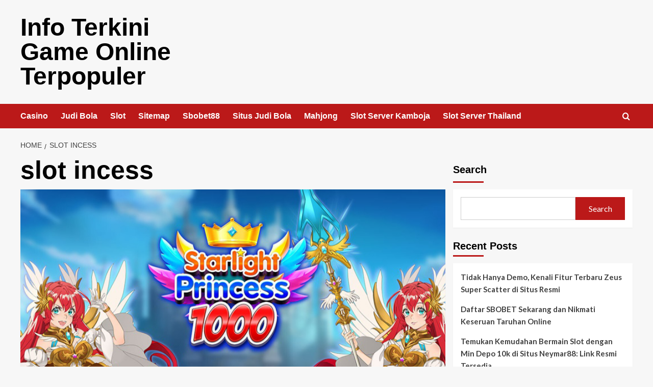

--- FILE ---
content_type: text/html; charset=UTF-8
request_url: https://www.herana-gateway.org/tag/slot-incess/
body_size: 17300
content:
<!doctype html>
<html lang="en-US">

<head>
    <meta charset="UTF-8">
    <meta name="viewport" content="width=device-width, initial-scale=1">
    <link rel="profile" href="https://gmpg.org/xfn/11">
    <title>slot incess &#8211; Info Terkini Game Online Terpopuler</title>
<meta name='robots' content='max-image-preview:large' />
<link rel='preload' href='https://fonts.googleapis.com/css?family=Source%2BSans%2BPro%3A400%2C700%7CLato%3A400%2C700&#038;subset=latin&#038;display=swap' as='style' onload="this.onload=null;this.rel='stylesheet'" type='text/css' media='all' crossorigin='anonymous'>
<link rel='preconnect' href='https://fonts.googleapis.com' crossorigin='anonymous'>
<link rel='preconnect' href='https://fonts.gstatic.com' crossorigin='anonymous'>
<link rel='dns-prefetch' href='//fonts.googleapis.com' />
<link rel='preconnect' href='https://fonts.googleapis.com' />
<link rel='preconnect' href='https://fonts.gstatic.com' />
<link rel="alternate" type="application/rss+xml" title="Info Terkini Game Online Terpopuler &raquo; Feed" href="https://www.herana-gateway.org/feed/" />
<link rel="alternate" type="application/rss+xml" title="Info Terkini Game Online Terpopuler &raquo; Comments Feed" href="https://www.herana-gateway.org/comments/feed/" />
<link rel="alternate" type="application/rss+xml" title="Info Terkini Game Online Terpopuler &raquo; slot incess Tag Feed" href="https://www.herana-gateway.org/tag/slot-incess/feed/" />
<style id='wp-img-auto-sizes-contain-inline-css' type='text/css'>
img:is([sizes=auto i],[sizes^="auto," i]){contain-intrinsic-size:3000px 1500px}
/*# sourceURL=wp-img-auto-sizes-contain-inline-css */
</style>
<style id='wp-emoji-styles-inline-css' type='text/css'>

	img.wp-smiley, img.emoji {
		display: inline !important;
		border: none !important;
		box-shadow: none !important;
		height: 1em !important;
		width: 1em !important;
		margin: 0 0.07em !important;
		vertical-align: -0.1em !important;
		background: none !important;
		padding: 0 !important;
	}
/*# sourceURL=wp-emoji-styles-inline-css */
</style>
<style id='wp-block-library-inline-css' type='text/css'>
:root{--wp-block-synced-color:#7a00df;--wp-block-synced-color--rgb:122,0,223;--wp-bound-block-color:var(--wp-block-synced-color);--wp-editor-canvas-background:#ddd;--wp-admin-theme-color:#007cba;--wp-admin-theme-color--rgb:0,124,186;--wp-admin-theme-color-darker-10:#006ba1;--wp-admin-theme-color-darker-10--rgb:0,107,160.5;--wp-admin-theme-color-darker-20:#005a87;--wp-admin-theme-color-darker-20--rgb:0,90,135;--wp-admin-border-width-focus:2px}@media (min-resolution:192dpi){:root{--wp-admin-border-width-focus:1.5px}}.wp-element-button{cursor:pointer}:root .has-very-light-gray-background-color{background-color:#eee}:root .has-very-dark-gray-background-color{background-color:#313131}:root .has-very-light-gray-color{color:#eee}:root .has-very-dark-gray-color{color:#313131}:root .has-vivid-green-cyan-to-vivid-cyan-blue-gradient-background{background:linear-gradient(135deg,#00d084,#0693e3)}:root .has-purple-crush-gradient-background{background:linear-gradient(135deg,#34e2e4,#4721fb 50%,#ab1dfe)}:root .has-hazy-dawn-gradient-background{background:linear-gradient(135deg,#faaca8,#dad0ec)}:root .has-subdued-olive-gradient-background{background:linear-gradient(135deg,#fafae1,#67a671)}:root .has-atomic-cream-gradient-background{background:linear-gradient(135deg,#fdd79a,#004a59)}:root .has-nightshade-gradient-background{background:linear-gradient(135deg,#330968,#31cdcf)}:root .has-midnight-gradient-background{background:linear-gradient(135deg,#020381,#2874fc)}:root{--wp--preset--font-size--normal:16px;--wp--preset--font-size--huge:42px}.has-regular-font-size{font-size:1em}.has-larger-font-size{font-size:2.625em}.has-normal-font-size{font-size:var(--wp--preset--font-size--normal)}.has-huge-font-size{font-size:var(--wp--preset--font-size--huge)}.has-text-align-center{text-align:center}.has-text-align-left{text-align:left}.has-text-align-right{text-align:right}.has-fit-text{white-space:nowrap!important}#end-resizable-editor-section{display:none}.aligncenter{clear:both}.items-justified-left{justify-content:flex-start}.items-justified-center{justify-content:center}.items-justified-right{justify-content:flex-end}.items-justified-space-between{justify-content:space-between}.screen-reader-text{border:0;clip-path:inset(50%);height:1px;margin:-1px;overflow:hidden;padding:0;position:absolute;width:1px;word-wrap:normal!important}.screen-reader-text:focus{background-color:#ddd;clip-path:none;color:#444;display:block;font-size:1em;height:auto;left:5px;line-height:normal;padding:15px 23px 14px;text-decoration:none;top:5px;width:auto;z-index:100000}html :where(.has-border-color){border-style:solid}html :where([style*=border-top-color]){border-top-style:solid}html :where([style*=border-right-color]){border-right-style:solid}html :where([style*=border-bottom-color]){border-bottom-style:solid}html :where([style*=border-left-color]){border-left-style:solid}html :where([style*=border-width]){border-style:solid}html :where([style*=border-top-width]){border-top-style:solid}html :where([style*=border-right-width]){border-right-style:solid}html :where([style*=border-bottom-width]){border-bottom-style:solid}html :where([style*=border-left-width]){border-left-style:solid}html :where(img[class*=wp-image-]){height:auto;max-width:100%}:where(figure){margin:0 0 1em}html :where(.is-position-sticky){--wp-admin--admin-bar--position-offset:var(--wp-admin--admin-bar--height,0px)}@media screen and (max-width:600px){html :where(.is-position-sticky){--wp-admin--admin-bar--position-offset:0px}}

/*# sourceURL=wp-block-library-inline-css */
</style><style id='wp-block-archives-inline-css' type='text/css'>
.wp-block-archives{box-sizing:border-box}.wp-block-archives-dropdown label{display:block}
/*# sourceURL=https://www.herana-gateway.org/wp-includes/blocks/archives/style.min.css */
</style>
<style id='wp-block-categories-inline-css' type='text/css'>
.wp-block-categories{box-sizing:border-box}.wp-block-categories.alignleft{margin-right:2em}.wp-block-categories.alignright{margin-left:2em}.wp-block-categories.wp-block-categories-dropdown.aligncenter{text-align:center}.wp-block-categories .wp-block-categories__label{display:block;width:100%}
/*# sourceURL=https://www.herana-gateway.org/wp-includes/blocks/categories/style.min.css */
</style>
<style id='wp-block-heading-inline-css' type='text/css'>
h1:where(.wp-block-heading).has-background,h2:where(.wp-block-heading).has-background,h3:where(.wp-block-heading).has-background,h4:where(.wp-block-heading).has-background,h5:where(.wp-block-heading).has-background,h6:where(.wp-block-heading).has-background{padding:1.25em 2.375em}h1.has-text-align-left[style*=writing-mode]:where([style*=vertical-lr]),h1.has-text-align-right[style*=writing-mode]:where([style*=vertical-rl]),h2.has-text-align-left[style*=writing-mode]:where([style*=vertical-lr]),h2.has-text-align-right[style*=writing-mode]:where([style*=vertical-rl]),h3.has-text-align-left[style*=writing-mode]:where([style*=vertical-lr]),h3.has-text-align-right[style*=writing-mode]:where([style*=vertical-rl]),h4.has-text-align-left[style*=writing-mode]:where([style*=vertical-lr]),h4.has-text-align-right[style*=writing-mode]:where([style*=vertical-rl]),h5.has-text-align-left[style*=writing-mode]:where([style*=vertical-lr]),h5.has-text-align-right[style*=writing-mode]:where([style*=vertical-rl]),h6.has-text-align-left[style*=writing-mode]:where([style*=vertical-lr]),h6.has-text-align-right[style*=writing-mode]:where([style*=vertical-rl]){rotate:180deg}
/*# sourceURL=https://www.herana-gateway.org/wp-includes/blocks/heading/style.min.css */
</style>
<style id='wp-block-latest-comments-inline-css' type='text/css'>
ol.wp-block-latest-comments{box-sizing:border-box;margin-left:0}:where(.wp-block-latest-comments:not([style*=line-height] .wp-block-latest-comments__comment)){line-height:1.1}:where(.wp-block-latest-comments:not([style*=line-height] .wp-block-latest-comments__comment-excerpt p)){line-height:1.8}.has-dates :where(.wp-block-latest-comments:not([style*=line-height])),.has-excerpts :where(.wp-block-latest-comments:not([style*=line-height])){line-height:1.5}.wp-block-latest-comments .wp-block-latest-comments{padding-left:0}.wp-block-latest-comments__comment{list-style:none;margin-bottom:1em}.has-avatars .wp-block-latest-comments__comment{list-style:none;min-height:2.25em}.has-avatars .wp-block-latest-comments__comment .wp-block-latest-comments__comment-excerpt,.has-avatars .wp-block-latest-comments__comment .wp-block-latest-comments__comment-meta{margin-left:3.25em}.wp-block-latest-comments__comment-excerpt p{font-size:.875em;margin:.36em 0 1.4em}.wp-block-latest-comments__comment-date{display:block;font-size:.75em}.wp-block-latest-comments .avatar,.wp-block-latest-comments__comment-avatar{border-radius:1.5em;display:block;float:left;height:2.5em;margin-right:.75em;width:2.5em}.wp-block-latest-comments[class*=-font-size] a,.wp-block-latest-comments[style*=font-size] a{font-size:inherit}
/*# sourceURL=https://www.herana-gateway.org/wp-includes/blocks/latest-comments/style.min.css */
</style>
<style id='wp-block-latest-posts-inline-css' type='text/css'>
.wp-block-latest-posts{box-sizing:border-box}.wp-block-latest-posts.alignleft{margin-right:2em}.wp-block-latest-posts.alignright{margin-left:2em}.wp-block-latest-posts.wp-block-latest-posts__list{list-style:none}.wp-block-latest-posts.wp-block-latest-posts__list li{clear:both;overflow-wrap:break-word}.wp-block-latest-posts.is-grid{display:flex;flex-wrap:wrap}.wp-block-latest-posts.is-grid li{margin:0 1.25em 1.25em 0;width:100%}@media (min-width:600px){.wp-block-latest-posts.columns-2 li{width:calc(50% - .625em)}.wp-block-latest-posts.columns-2 li:nth-child(2n){margin-right:0}.wp-block-latest-posts.columns-3 li{width:calc(33.33333% - .83333em)}.wp-block-latest-posts.columns-3 li:nth-child(3n){margin-right:0}.wp-block-latest-posts.columns-4 li{width:calc(25% - .9375em)}.wp-block-latest-posts.columns-4 li:nth-child(4n){margin-right:0}.wp-block-latest-posts.columns-5 li{width:calc(20% - 1em)}.wp-block-latest-posts.columns-5 li:nth-child(5n){margin-right:0}.wp-block-latest-posts.columns-6 li{width:calc(16.66667% - 1.04167em)}.wp-block-latest-posts.columns-6 li:nth-child(6n){margin-right:0}}:root :where(.wp-block-latest-posts.is-grid){padding:0}:root :where(.wp-block-latest-posts.wp-block-latest-posts__list){padding-left:0}.wp-block-latest-posts__post-author,.wp-block-latest-posts__post-date{display:block;font-size:.8125em}.wp-block-latest-posts__post-excerpt,.wp-block-latest-posts__post-full-content{margin-bottom:1em;margin-top:.5em}.wp-block-latest-posts__featured-image a{display:inline-block}.wp-block-latest-posts__featured-image img{height:auto;max-width:100%;width:auto}.wp-block-latest-posts__featured-image.alignleft{float:left;margin-right:1em}.wp-block-latest-posts__featured-image.alignright{float:right;margin-left:1em}.wp-block-latest-posts__featured-image.aligncenter{margin-bottom:1em;text-align:center}
/*# sourceURL=https://www.herana-gateway.org/wp-includes/blocks/latest-posts/style.min.css */
</style>
<style id='wp-block-search-inline-css' type='text/css'>
.wp-block-search__button{margin-left:10px;word-break:normal}.wp-block-search__button.has-icon{line-height:0}.wp-block-search__button svg{height:1.25em;min-height:24px;min-width:24px;width:1.25em;fill:currentColor;vertical-align:text-bottom}:where(.wp-block-search__button){border:1px solid #ccc;padding:6px 10px}.wp-block-search__inside-wrapper{display:flex;flex:auto;flex-wrap:nowrap;max-width:100%}.wp-block-search__label{width:100%}.wp-block-search.wp-block-search__button-only .wp-block-search__button{box-sizing:border-box;display:flex;flex-shrink:0;justify-content:center;margin-left:0;max-width:100%}.wp-block-search.wp-block-search__button-only .wp-block-search__inside-wrapper{min-width:0!important;transition-property:width}.wp-block-search.wp-block-search__button-only .wp-block-search__input{flex-basis:100%;transition-duration:.3s}.wp-block-search.wp-block-search__button-only.wp-block-search__searchfield-hidden,.wp-block-search.wp-block-search__button-only.wp-block-search__searchfield-hidden .wp-block-search__inside-wrapper{overflow:hidden}.wp-block-search.wp-block-search__button-only.wp-block-search__searchfield-hidden .wp-block-search__input{border-left-width:0!important;border-right-width:0!important;flex-basis:0;flex-grow:0;margin:0;min-width:0!important;padding-left:0!important;padding-right:0!important;width:0!important}:where(.wp-block-search__input){appearance:none;border:1px solid #949494;flex-grow:1;font-family:inherit;font-size:inherit;font-style:inherit;font-weight:inherit;letter-spacing:inherit;line-height:inherit;margin-left:0;margin-right:0;min-width:3rem;padding:8px;text-decoration:unset!important;text-transform:inherit}:where(.wp-block-search__button-inside .wp-block-search__inside-wrapper){background-color:#fff;border:1px solid #949494;box-sizing:border-box;padding:4px}:where(.wp-block-search__button-inside .wp-block-search__inside-wrapper) .wp-block-search__input{border:none;border-radius:0;padding:0 4px}:where(.wp-block-search__button-inside .wp-block-search__inside-wrapper) .wp-block-search__input:focus{outline:none}:where(.wp-block-search__button-inside .wp-block-search__inside-wrapper) :where(.wp-block-search__button){padding:4px 8px}.wp-block-search.aligncenter .wp-block-search__inside-wrapper{margin:auto}.wp-block[data-align=right] .wp-block-search.wp-block-search__button-only .wp-block-search__inside-wrapper{float:right}
/*# sourceURL=https://www.herana-gateway.org/wp-includes/blocks/search/style.min.css */
</style>
<style id='wp-block-search-theme-inline-css' type='text/css'>
.wp-block-search .wp-block-search__label{font-weight:700}.wp-block-search__button{border:1px solid #ccc;padding:.375em .625em}
/*# sourceURL=https://www.herana-gateway.org/wp-includes/blocks/search/theme.min.css */
</style>
<style id='wp-block-group-inline-css' type='text/css'>
.wp-block-group{box-sizing:border-box}:where(.wp-block-group.wp-block-group-is-layout-constrained){position:relative}
/*# sourceURL=https://www.herana-gateway.org/wp-includes/blocks/group/style.min.css */
</style>
<style id='wp-block-group-theme-inline-css' type='text/css'>
:where(.wp-block-group.has-background){padding:1.25em 2.375em}
/*# sourceURL=https://www.herana-gateway.org/wp-includes/blocks/group/theme.min.css */
</style>
<style id='global-styles-inline-css' type='text/css'>
:root{--wp--preset--aspect-ratio--square: 1;--wp--preset--aspect-ratio--4-3: 4/3;--wp--preset--aspect-ratio--3-4: 3/4;--wp--preset--aspect-ratio--3-2: 3/2;--wp--preset--aspect-ratio--2-3: 2/3;--wp--preset--aspect-ratio--16-9: 16/9;--wp--preset--aspect-ratio--9-16: 9/16;--wp--preset--color--black: #000000;--wp--preset--color--cyan-bluish-gray: #abb8c3;--wp--preset--color--white: #ffffff;--wp--preset--color--pale-pink: #f78da7;--wp--preset--color--vivid-red: #cf2e2e;--wp--preset--color--luminous-vivid-orange: #ff6900;--wp--preset--color--luminous-vivid-amber: #fcb900;--wp--preset--color--light-green-cyan: #7bdcb5;--wp--preset--color--vivid-green-cyan: #00d084;--wp--preset--color--pale-cyan-blue: #8ed1fc;--wp--preset--color--vivid-cyan-blue: #0693e3;--wp--preset--color--vivid-purple: #9b51e0;--wp--preset--gradient--vivid-cyan-blue-to-vivid-purple: linear-gradient(135deg,rgb(6,147,227) 0%,rgb(155,81,224) 100%);--wp--preset--gradient--light-green-cyan-to-vivid-green-cyan: linear-gradient(135deg,rgb(122,220,180) 0%,rgb(0,208,130) 100%);--wp--preset--gradient--luminous-vivid-amber-to-luminous-vivid-orange: linear-gradient(135deg,rgb(252,185,0) 0%,rgb(255,105,0) 100%);--wp--preset--gradient--luminous-vivid-orange-to-vivid-red: linear-gradient(135deg,rgb(255,105,0) 0%,rgb(207,46,46) 100%);--wp--preset--gradient--very-light-gray-to-cyan-bluish-gray: linear-gradient(135deg,rgb(238,238,238) 0%,rgb(169,184,195) 100%);--wp--preset--gradient--cool-to-warm-spectrum: linear-gradient(135deg,rgb(74,234,220) 0%,rgb(151,120,209) 20%,rgb(207,42,186) 40%,rgb(238,44,130) 60%,rgb(251,105,98) 80%,rgb(254,248,76) 100%);--wp--preset--gradient--blush-light-purple: linear-gradient(135deg,rgb(255,206,236) 0%,rgb(152,150,240) 100%);--wp--preset--gradient--blush-bordeaux: linear-gradient(135deg,rgb(254,205,165) 0%,rgb(254,45,45) 50%,rgb(107,0,62) 100%);--wp--preset--gradient--luminous-dusk: linear-gradient(135deg,rgb(255,203,112) 0%,rgb(199,81,192) 50%,rgb(65,88,208) 100%);--wp--preset--gradient--pale-ocean: linear-gradient(135deg,rgb(255,245,203) 0%,rgb(182,227,212) 50%,rgb(51,167,181) 100%);--wp--preset--gradient--electric-grass: linear-gradient(135deg,rgb(202,248,128) 0%,rgb(113,206,126) 100%);--wp--preset--gradient--midnight: linear-gradient(135deg,rgb(2,3,129) 0%,rgb(40,116,252) 100%);--wp--preset--font-size--small: 13px;--wp--preset--font-size--medium: 20px;--wp--preset--font-size--large: 36px;--wp--preset--font-size--x-large: 42px;--wp--preset--spacing--20: 0.44rem;--wp--preset--spacing--30: 0.67rem;--wp--preset--spacing--40: 1rem;--wp--preset--spacing--50: 1.5rem;--wp--preset--spacing--60: 2.25rem;--wp--preset--spacing--70: 3.38rem;--wp--preset--spacing--80: 5.06rem;--wp--preset--shadow--natural: 6px 6px 9px rgba(0, 0, 0, 0.2);--wp--preset--shadow--deep: 12px 12px 50px rgba(0, 0, 0, 0.4);--wp--preset--shadow--sharp: 6px 6px 0px rgba(0, 0, 0, 0.2);--wp--preset--shadow--outlined: 6px 6px 0px -3px rgb(255, 255, 255), 6px 6px rgb(0, 0, 0);--wp--preset--shadow--crisp: 6px 6px 0px rgb(0, 0, 0);}:root { --wp--style--global--content-size: 740px;--wp--style--global--wide-size: 1200px; }:where(body) { margin: 0; }.wp-site-blocks > .alignleft { float: left; margin-right: 2em; }.wp-site-blocks > .alignright { float: right; margin-left: 2em; }.wp-site-blocks > .aligncenter { justify-content: center; margin-left: auto; margin-right: auto; }:where(.wp-site-blocks) > * { margin-block-start: 24px; margin-block-end: 0; }:where(.wp-site-blocks) > :first-child { margin-block-start: 0; }:where(.wp-site-blocks) > :last-child { margin-block-end: 0; }:root { --wp--style--block-gap: 24px; }:root :where(.is-layout-flow) > :first-child{margin-block-start: 0;}:root :where(.is-layout-flow) > :last-child{margin-block-end: 0;}:root :where(.is-layout-flow) > *{margin-block-start: 24px;margin-block-end: 0;}:root :where(.is-layout-constrained) > :first-child{margin-block-start: 0;}:root :where(.is-layout-constrained) > :last-child{margin-block-end: 0;}:root :where(.is-layout-constrained) > *{margin-block-start: 24px;margin-block-end: 0;}:root :where(.is-layout-flex){gap: 24px;}:root :where(.is-layout-grid){gap: 24px;}.is-layout-flow > .alignleft{float: left;margin-inline-start: 0;margin-inline-end: 2em;}.is-layout-flow > .alignright{float: right;margin-inline-start: 2em;margin-inline-end: 0;}.is-layout-flow > .aligncenter{margin-left: auto !important;margin-right: auto !important;}.is-layout-constrained > .alignleft{float: left;margin-inline-start: 0;margin-inline-end: 2em;}.is-layout-constrained > .alignright{float: right;margin-inline-start: 2em;margin-inline-end: 0;}.is-layout-constrained > .aligncenter{margin-left: auto !important;margin-right: auto !important;}.is-layout-constrained > :where(:not(.alignleft):not(.alignright):not(.alignfull)){max-width: var(--wp--style--global--content-size);margin-left: auto !important;margin-right: auto !important;}.is-layout-constrained > .alignwide{max-width: var(--wp--style--global--wide-size);}body .is-layout-flex{display: flex;}.is-layout-flex{flex-wrap: wrap;align-items: center;}.is-layout-flex > :is(*, div){margin: 0;}body .is-layout-grid{display: grid;}.is-layout-grid > :is(*, div){margin: 0;}body{padding-top: 0px;padding-right: 0px;padding-bottom: 0px;padding-left: 0px;}a:where(:not(.wp-element-button)){text-decoration: none;}:root :where(.wp-element-button, .wp-block-button__link){background-color: #32373c;border-width: 0;color: #fff;font-family: inherit;font-size: inherit;font-style: inherit;font-weight: inherit;letter-spacing: inherit;line-height: inherit;padding-top: calc(0.667em + 2px);padding-right: calc(1.333em + 2px);padding-bottom: calc(0.667em + 2px);padding-left: calc(1.333em + 2px);text-decoration: none;text-transform: inherit;}.has-black-color{color: var(--wp--preset--color--black) !important;}.has-cyan-bluish-gray-color{color: var(--wp--preset--color--cyan-bluish-gray) !important;}.has-white-color{color: var(--wp--preset--color--white) !important;}.has-pale-pink-color{color: var(--wp--preset--color--pale-pink) !important;}.has-vivid-red-color{color: var(--wp--preset--color--vivid-red) !important;}.has-luminous-vivid-orange-color{color: var(--wp--preset--color--luminous-vivid-orange) !important;}.has-luminous-vivid-amber-color{color: var(--wp--preset--color--luminous-vivid-amber) !important;}.has-light-green-cyan-color{color: var(--wp--preset--color--light-green-cyan) !important;}.has-vivid-green-cyan-color{color: var(--wp--preset--color--vivid-green-cyan) !important;}.has-pale-cyan-blue-color{color: var(--wp--preset--color--pale-cyan-blue) !important;}.has-vivid-cyan-blue-color{color: var(--wp--preset--color--vivid-cyan-blue) !important;}.has-vivid-purple-color{color: var(--wp--preset--color--vivid-purple) !important;}.has-black-background-color{background-color: var(--wp--preset--color--black) !important;}.has-cyan-bluish-gray-background-color{background-color: var(--wp--preset--color--cyan-bluish-gray) !important;}.has-white-background-color{background-color: var(--wp--preset--color--white) !important;}.has-pale-pink-background-color{background-color: var(--wp--preset--color--pale-pink) !important;}.has-vivid-red-background-color{background-color: var(--wp--preset--color--vivid-red) !important;}.has-luminous-vivid-orange-background-color{background-color: var(--wp--preset--color--luminous-vivid-orange) !important;}.has-luminous-vivid-amber-background-color{background-color: var(--wp--preset--color--luminous-vivid-amber) !important;}.has-light-green-cyan-background-color{background-color: var(--wp--preset--color--light-green-cyan) !important;}.has-vivid-green-cyan-background-color{background-color: var(--wp--preset--color--vivid-green-cyan) !important;}.has-pale-cyan-blue-background-color{background-color: var(--wp--preset--color--pale-cyan-blue) !important;}.has-vivid-cyan-blue-background-color{background-color: var(--wp--preset--color--vivid-cyan-blue) !important;}.has-vivid-purple-background-color{background-color: var(--wp--preset--color--vivid-purple) !important;}.has-black-border-color{border-color: var(--wp--preset--color--black) !important;}.has-cyan-bluish-gray-border-color{border-color: var(--wp--preset--color--cyan-bluish-gray) !important;}.has-white-border-color{border-color: var(--wp--preset--color--white) !important;}.has-pale-pink-border-color{border-color: var(--wp--preset--color--pale-pink) !important;}.has-vivid-red-border-color{border-color: var(--wp--preset--color--vivid-red) !important;}.has-luminous-vivid-orange-border-color{border-color: var(--wp--preset--color--luminous-vivid-orange) !important;}.has-luminous-vivid-amber-border-color{border-color: var(--wp--preset--color--luminous-vivid-amber) !important;}.has-light-green-cyan-border-color{border-color: var(--wp--preset--color--light-green-cyan) !important;}.has-vivid-green-cyan-border-color{border-color: var(--wp--preset--color--vivid-green-cyan) !important;}.has-pale-cyan-blue-border-color{border-color: var(--wp--preset--color--pale-cyan-blue) !important;}.has-vivid-cyan-blue-border-color{border-color: var(--wp--preset--color--vivid-cyan-blue) !important;}.has-vivid-purple-border-color{border-color: var(--wp--preset--color--vivid-purple) !important;}.has-vivid-cyan-blue-to-vivid-purple-gradient-background{background: var(--wp--preset--gradient--vivid-cyan-blue-to-vivid-purple) !important;}.has-light-green-cyan-to-vivid-green-cyan-gradient-background{background: var(--wp--preset--gradient--light-green-cyan-to-vivid-green-cyan) !important;}.has-luminous-vivid-amber-to-luminous-vivid-orange-gradient-background{background: var(--wp--preset--gradient--luminous-vivid-amber-to-luminous-vivid-orange) !important;}.has-luminous-vivid-orange-to-vivid-red-gradient-background{background: var(--wp--preset--gradient--luminous-vivid-orange-to-vivid-red) !important;}.has-very-light-gray-to-cyan-bluish-gray-gradient-background{background: var(--wp--preset--gradient--very-light-gray-to-cyan-bluish-gray) !important;}.has-cool-to-warm-spectrum-gradient-background{background: var(--wp--preset--gradient--cool-to-warm-spectrum) !important;}.has-blush-light-purple-gradient-background{background: var(--wp--preset--gradient--blush-light-purple) !important;}.has-blush-bordeaux-gradient-background{background: var(--wp--preset--gradient--blush-bordeaux) !important;}.has-luminous-dusk-gradient-background{background: var(--wp--preset--gradient--luminous-dusk) !important;}.has-pale-ocean-gradient-background{background: var(--wp--preset--gradient--pale-ocean) !important;}.has-electric-grass-gradient-background{background: var(--wp--preset--gradient--electric-grass) !important;}.has-midnight-gradient-background{background: var(--wp--preset--gradient--midnight) !important;}.has-small-font-size{font-size: var(--wp--preset--font-size--small) !important;}.has-medium-font-size{font-size: var(--wp--preset--font-size--medium) !important;}.has-large-font-size{font-size: var(--wp--preset--font-size--large) !important;}.has-x-large-font-size{font-size: var(--wp--preset--font-size--x-large) !important;}
/*# sourceURL=global-styles-inline-css */
</style>

<link rel='stylesheet' id='covernews-google-fonts-css' href='https://fonts.googleapis.com/css?family=Source%2BSans%2BPro%3A400%2C700%7CLato%3A400%2C700&#038;subset=latin&#038;display=swap' type='text/css' media='all' />
<link rel='stylesheet' id='covernews-icons-css' href='https://www.herana-gateway.org/wp-content/themes/covernews/assets/icons/style.css?ver=6.9' type='text/css' media='all' />
<link rel='stylesheet' id='bootstrap-css' href='https://www.herana-gateway.org/wp-content/themes/covernews/assets/bootstrap/css/bootstrap.min.css?ver=6.9' type='text/css' media='all' />
<link rel='stylesheet' id='covernews-style-css' href='https://www.herana-gateway.org/wp-content/themes/covernews/style.min.css?ver=5.4.0' type='text/css' media='all' />
<script type="text/javascript" src="https://www.herana-gateway.org/wp-includes/js/jquery/jquery.min.js?ver=3.7.1" id="jquery-core-js"></script>
<script type="text/javascript" src="https://www.herana-gateway.org/wp-includes/js/jquery/jquery-migrate.min.js?ver=3.4.1" id="jquery-migrate-js"></script>
<link rel="https://api.w.org/" href="https://www.herana-gateway.org/wp-json/" /><link rel="alternate" title="JSON" type="application/json" href="https://www.herana-gateway.org/wp-json/wp/v2/tags/66" /><link rel="EditURI" type="application/rsd+xml" title="RSD" href="https://www.herana-gateway.org/xmlrpc.php?rsd" />
<meta name="generator" content="WordPress 6.9" />
        <style type="text/css">
                        .site-title a,
            .site-header .site-branding .site-title a:visited,
            .site-header .site-branding .site-title a:hover,
            .site-description {
                color: #000000;
            }

            .site-branding .site-title {
                font-size: 48px;
            }

            @media only screen and (max-width: 640px) {
                .header-layout-3 .site-header .site-branding .site-title,
                .site-branding .site-title {
                    font-size: 60px;

                }
              }   

           @media only screen and (max-width: 375px) {
               .header-layout-3 .site-header .site-branding .site-title,
               .site-branding .site-title {
                        font-size: 50px;

                    }
                }
                
                    .elementor-template-full-width .elementor-section.elementor-section-full_width > .elementor-container,
        .elementor-template-full-width .elementor-section.elementor-section-boxed > .elementor-container{
            max-width: 1200px;
        }
        @media (min-width: 1600px){
            .elementor-template-full-width .elementor-section.elementor-section-full_width > .elementor-container,
            .elementor-template-full-width .elementor-section.elementor-section-boxed > .elementor-container{
                max-width: 1600px;
            }
        }
        
        .align-content-left .elementor-section-stretched,
        .align-content-right .elementor-section-stretched {
            max-width: 100%;
            left: 0 !important;
        }


        </style>
        <link rel="icon" href="https://www.herana-gateway.org/wp-content/uploads/2024/12/cropped-download__1_-removebg-preview-1-32x32.png" sizes="32x32" />
<link rel="icon" href="https://www.herana-gateway.org/wp-content/uploads/2024/12/cropped-download__1_-removebg-preview-1-192x192.png" sizes="192x192" />
<link rel="apple-touch-icon" href="https://www.herana-gateway.org/wp-content/uploads/2024/12/cropped-download__1_-removebg-preview-1-180x180.png" />
<meta name="msapplication-TileImage" content="https://www.herana-gateway.org/wp-content/uploads/2024/12/cropped-download__1_-removebg-preview-1-270x270.png" />
</head>

<body class="archive tag tag-slot-incess tag-66 wp-embed-responsive wp-theme-covernews hfeed default-content-layout scrollup-sticky-header aft-sticky-header aft-sticky-sidebar default aft-container-default aft-main-banner-slider-editors-picks-trending header-image-default align-content-left aft-and">
    
            <div id="af-preloader">
            <div id="loader-wrapper">
                <div id="loader"></div>
            </div>
        </div>
    
    <div id="page" class="site">
        <a class="skip-link screen-reader-text" href="#content">Skip to content</a>

        <div class="header-layout-1">
    <header id="masthead" class="site-header">
        <div class="masthead-banner " >
      <div class="container">
        <div class="row">
          <div class="col-md-4">
            <div class="site-branding">
                              <p class="site-title font-family-1">
                  <a href="https://www.herana-gateway.org/" rel="home">Info Terkini Game Online Terpopuler</a>
                </p>
              
                          </div>
          </div>
          <div class="col-md-8">
                      </div>
        </div>
      </div>
    </div>
    <nav id="site-navigation" class="main-navigation">
      <div class="container">
        <div class="row">
          <div class="kol-12">
            <div class="navigation-container">

              <div class="main-navigation-container-items-wrapper">

                <span class="toggle-menu">
                  <a
                    href="#"
                    class="aft-void-menu"
                    role="button"
                    aria-label="Toggle Primary Menu"
                    aria-controls="primary-menu" aria-expanded="false">
                    <span class="screen-reader-text">Primary Menu</span>
                    <i class="ham"></i>
                  </a>
                </span>
                <span class="af-mobile-site-title-wrap">
                                    <p class="site-title font-family-1">
                    <a href="https://www.herana-gateway.org/" rel="home">Info Terkini Game Online Terpopuler</a>
                  </p>
                </span>
                <div class="menu main-menu"><ul id="primary-menu" class="menu"><li id="menu-item-8" class="menu-item menu-item-type-taxonomy menu-item-object-category menu-item-8"><a href="https://www.herana-gateway.org/category/casino/">Casino</a></li>
<li id="menu-item-9" class="menu-item menu-item-type-taxonomy menu-item-object-category menu-item-9"><a href="https://www.herana-gateway.org/category/judi-bola/">Judi Bola</a></li>
<li id="menu-item-10" class="menu-item menu-item-type-taxonomy menu-item-object-category menu-item-10"><a href="https://www.herana-gateway.org/category/slot/">Slot</a></li>
<li id="menu-item-7" class="menu-item menu-item-type-custom menu-item-object-custom menu-item-7"><a href="/sitemap_index.xml">Sitemap</a></li>
<li id="menu-item-317" class="menu-item menu-item-type-custom menu-item-object-custom menu-item-317"><a href="https://aryanakarawacitangerang.com/">Sbobet88</a></li>
<li id="menu-item-318" class="menu-item menu-item-type-custom menu-item-object-custom menu-item-318"><a href="https://themasterstouchmassage.com/">Situs Judi Bola</a></li>
<li id="menu-item-319" class="menu-item menu-item-type-custom menu-item-object-custom menu-item-319"><a href="https://www.sorsiemorsirestaurant.com/">Mahjong</a></li>
<li id="menu-item-320" class="menu-item menu-item-type-custom menu-item-object-custom menu-item-320"><a href="https://www.yangda-restaurant.com/">Slot Server Kamboja</a></li>
<li id="menu-item-321" class="menu-item menu-item-type-custom menu-item-object-custom menu-item-321"><a href="https://cedarpointresort.net/">Slot Server Thailand</a></li>
</ul></div>              </div>
              <div class="cart-search">

                <div class="af-search-wrap">
                  <div class="search-overlay">
                    <a href="#" title="Search" class="search-icon">
                      <i class="fa fa-search"></i>
                    </a>
                    <div class="af-search-form">
                      <form role="search" method="get" class="search-form" action="https://www.herana-gateway.org/">
				<label>
					<span class="screen-reader-text">Search for:</span>
					<input type="search" class="search-field" placeholder="Search &hellip;" value="" name="s" />
				</label>
				<input type="submit" class="search-submit" value="Search" />
			</form>                    </div>
                  </div>
                </div>
              </div>


            </div>
          </div>
        </div>
      </div>
    </nav>
  </header>
</div>

        
            <div id="content" class="container">
                                <div class="em-breadcrumbs font-family-1 covernews-breadcrumbs">
            <div class="row">
                <div role="navigation" aria-label="Breadcrumbs" class="breadcrumb-trail breadcrumbs" itemprop="breadcrumb"><ul class="trail-items" itemscope itemtype="http://schema.org/BreadcrumbList"><meta name="numberOfItems" content="2" /><meta name="itemListOrder" content="Ascending" /><li itemprop="itemListElement" itemscope itemtype="http://schema.org/ListItem" class="trail-item trail-begin"><a href="https://www.herana-gateway.org/" rel="home" itemprop="item"><span itemprop="name">Home</span></a><meta itemprop="position" content="1" /></li><li itemprop="itemListElement" itemscope itemtype="http://schema.org/ListItem" class="trail-item trail-end"><a href="https://www.herana-gateway.org/tag/slot-incess/" itemprop="item"><span itemprop="name">slot incess</span></a><meta itemprop="position" content="2" /></li></ul></div>            </div>
        </div>
            <div class="section-block-upper row">

                <div id="primary" class="content-area">
                    <main id="main" class="site-main aft-archive-post">

                        
                            <header class="header-title-wrapper1">
                                <h1 class="page-title">slot incess</h1>                            </header><!-- .header-title-wrapper -->
                            <div class="row">
                            <div id="aft-inner-row">
                            

        <article id="post-435" class="latest-posts-full col-sm-12 post-435 post type-post status-publish format-standard has-post-thumbnail hentry category-slot tag-daftar-olympus1000 tag-princess-1000 tag-princess-starlight tag-slot-incess tag-starlight-princess">
            <div class="entry-header-image-wrap has-post-image">
    <header class="entry-header">
        <div class="post-thumbnail">
            <a href="https://www.herana-gateway.org/menangkan-jackpot-besar-di-slot-starlight-princess-1000/">
                <img width="640" height="341" src="https://www.herana-gateway.org/wp-content/uploads/2024/08/nPaE4.jpeg" class="attachment-large size-large wp-post-image" alt="untitled" decoding="async" fetchpriority="high" srcset="https://www.herana-gateway.org/wp-content/uploads/2024/08/nPaE4.jpeg 750w, https://www.herana-gateway.org/wp-content/uploads/2024/08/nPaE4-300x160.jpeg 300w" sizes="(max-width: 640px) 100vw, 640px" loading="lazy" />            </a>

        </div>
        <div class="header-details-wrapper">
            <div class="entry-header-details">
                                    <div class="figure-categories figure-categories-bg">
                                                <ul class="cat-links"><li class="meta-category">
                             <a class="covernews-categories category-color-1"
                            href="https://www.herana-gateway.org/category/slot/" 
                            aria-label="View all posts in Slot"> 
                                 Slot
                             </a>
                        </li></ul>                    </div>
                
                <h2 class="entry-title"><a href="https://www.herana-gateway.org/menangkan-jackpot-besar-di-slot-starlight-princess-1000/" rel="bookmark">Menangkan Jackpot Besar di Slot Starlight Princess 1000</a>
                    </h2>                                    <div class="post-item-metadata entry-meta">
                        
    <span class="author-links">

      
        <span class="item-metadata posts-author">
          <i class="far fa-user-circle"></i>
                          <a href="https://www.herana-gateway.org/author/heranagatewayo88/">
                    admin                </a>
               </span>
                    <span class="item-metadata posts-date">
          <i class="far fa-clock"></i>
          <a href="https://www.herana-gateway.org/2024/08/">
            August 11, 2024          </a>
        </span>
                      <span class="aft-comment-count">
            <a href="https://www.herana-gateway.org/menangkan-jackpot-besar-di-slot-starlight-princess-1000/">
              <i class="far fa-comment"></i>
              <span class="aft-show-hover">
                0              </span>
            </a>
          </span>
          </span>
                    </div>
                
                
                    <div class="post-excerpt">
                        <p style="text-align: justify">Pertumbuhan industri perjudian online telah meningkat pesat dalam beberapa tahun terakhir, dengan semakin banyak pemain yang mencari kesempatan untuk menghasilkan uang tunai dengan cepat melalui slot online. Salah satu permainan yang paling populer adalah Starlight <a href="https://chakratahotel.com/">princess 1000 demo</a> slot, yang menawarkan kesempatan untuk memenangkan jackpot besar dan mengalami sensasi bermain di Princess Starlight. Dengan daftar olympus1000 yang luas dan beragam, para pemain dapat memilih dari berbagai opsi permainan untuk meningkatkan peluang kemenangan mereka.</p>
<h2 style="text-align: justify">Starlight Princess 1000 Slot: Pengantar</h2>
<p style="text-align: justify">Starlight Princess 1000 slot adalah permainan slot online yang menarik dan menghibur, yang menawarkan pengalaman bermain yang unik dan mendebarkan. Dikembangkan oleh provider game terkemuka, permainan ini menampilkan tema putri bintang yang menarik, dengan grafis yang indah dan efek suara yang menawan. Para pemain akan dibawa ke dunia dongeng di mana mereka dapat bermain dan bersenang-senang sambil berusaha memenangkan hadiah besar.</p>
<h2 style="text-align: justify">Princess 1000 Slot Incess: Fitur Permainan</h2>
<p style="text-align: justify">Salah satu fitur terbaik dari Princess 1000 slot Incess adalah hadiah besar yang dapat dimenangkan oleh para pemain. Dengan taruhan mulai dari yang rendah hingga tinggi, permainan ini cocok untuk semua jenis pemain, mulai dari pemula hingga profesional. Selain itu, Princess 1000 slot Incess juga menawarkan berbagai fitur bonus yang menarik, termasuk putaran gratis, simbol liar, dan banyak lagi. Dengan RTP yang kompetitif, para pemain dapat mengharapkan pengembalian yang tinggi dari permainan ini.</p>
<h2 style="text-align: justify">Starlight Princess: Tips dan Strategi</h2>
<p style="text-align: justify">Untuk meningkatkan peluang Anda memenangkan jackpot besar di Starlight Princess 1000 slot, ada beberapa tips dan strategi yang dapat Anda gunakan. Pertama, pastikan untuk memahami aturan permainan dan memahami bagaimana fitur bonus dan simbol bekerja. Selain itu, cobalah untuk memainkan permainan secara konsisten dan mengelola bankroll Anda dengan bijak. Terakhir, jangan ragu untuk mencoba berbagai strategi permainan dan melihat mana yang paling cocok untuk gaya bermain Anda.</p>
<h2 style="text-align: justify">Princess Starlight: Mengalahkan Lawan Anda</h2>
<p style="text-align: justify">Dalam permainan Princess Starlight, sangat penting untuk dapat mengalahkan lawan Anda dan memenangkan lebih banyak putaran. Salah satu cara untuk melakukannya adalah dengan memahami kelemahan lawan Anda dan mencari peluang untuk mengambil keuntungan dari situasi tersebut. Selain itu, cobalah untuk tetap fokus dan tenang saat bermain, agar Anda dapat membuat keputusan yang lebih baik dan menghasilkan kemenangan yang lebih besar.</p>
<h2 style="text-align: justify">Daftar Olympus1000: Cara Mendaftar</h2>
<p style="text-align: justify">Untuk dapat bermain Starlight Princess 1000 slot dan memenangkan jackpot besar, Anda perlu mendaftar di situs judi online terpercaya seperti Olympus1000. Proses pendaftaran biasanya cepat dan mudah, hanya memerlukan beberapa langkah sederhana seperti mengisi formulir pendaftaran, memverifikasi identitas Anda, dan melakukan deposit ke akun Anda. Setelah mendaftar, Anda dapat langsung mulai bermain dan merasakan sensasi mengalahkan lawan Anda di Princess Starlight.</p>
<p style="text-align: justify">Dengan mengikuti tips dan strategi yang disebutkan di atas, Anda dapat meningkatkan peluang Anda memenangkan jackpot besar di Starlight Princess 1000 slot dan mengalami sensasi bermain di Princess Starlight. Dengan daftar <a href="https://www.1000parkwoodcircle.com/">login olympus 1000</a> yang lengkap dan beragam, para pemain memiliki banyak opsi permainan untuk dipilih, membuat pengalaman bermain mereka menjadi lebih menyenangkan dan mengasyikkan. Jadi, jangan ragu untuk mencoba keberuntungan Anda hari ini dan bermain Princess Starlight untuk mendapatkan cuan besar!</p>
                    </div>
                

            </div>
        </div>
    </header>
</div>        </article>
    

        <article id="post-228" class="latest-posts-full col-sm-12 post-228 post type-post status-publish format-standard has-post-thumbnail hentry category-slot tag-demo-starlight-princess tag-gates-of-olympus-slot tag-olympus tag-slot-gates-of-olympus tag-slot-incess">
            <div class="entry-header-image-wrap has-post-image">
    <header class="entry-header">
        <div class="post-thumbnail">
            <a href="https://www.herana-gateway.org/trik-jitu-menang-bermain-slot-gates-of-olympus-dan-starlight-princess/">
                <img width="640" height="510" src="https://www.herana-gateway.org/wp-content/uploads/2024/05/slot-crb.png" class="attachment-large size-large wp-post-image" alt="slot-crb" decoding="async" srcset="https://www.herana-gateway.org/wp-content/uploads/2024/05/slot-crb.png 648w, https://www.herana-gateway.org/wp-content/uploads/2024/05/slot-crb-300x239.png 300w" sizes="(max-width: 640px) 100vw, 640px" loading="lazy" />            </a>

        </div>
        <div class="header-details-wrapper">
            <div class="entry-header-details">
                                    <div class="figure-categories figure-categories-bg">
                                                <ul class="cat-links"><li class="meta-category">
                             <a class="covernews-categories category-color-1"
                            href="https://www.herana-gateway.org/category/slot/" 
                            aria-label="View all posts in Slot"> 
                                 Slot
                             </a>
                        </li></ul>                    </div>
                
                <h2 class="entry-title"><a href="https://www.herana-gateway.org/trik-jitu-menang-bermain-slot-gates-of-olympus-dan-starlight-princess/" rel="bookmark">Trik Jitu Menang Bermain Slot Gates of Olympus dan Starlight Princess</a>
                    </h2>                                    <div class="post-item-metadata entry-meta">
                        
    <span class="author-links">

      
        <span class="item-metadata posts-author">
          <i class="far fa-user-circle"></i>
                          <a href="https://www.herana-gateway.org/author/heranagatewayo88/">
                    admin                </a>
               </span>
                    <span class="item-metadata posts-date">
          <i class="far fa-clock"></i>
          <a href="https://www.herana-gateway.org/2024/05/">
            May 28, 2024          </a>
        </span>
                      <span class="aft-comment-count">
            <a href="https://www.herana-gateway.org/trik-jitu-menang-bermain-slot-gates-of-olympus-dan-starlight-princess/">
              <i class="far fa-comment"></i>
              <span class="aft-show-hover">
                0              </span>
            </a>
          </span>
          </span>
                    </div>
                
                
                    <div class="post-excerpt">
                        <p style="text-align: justify">Olympus, tanah dewa Yunani kuno yang legendaris, telah menjadi tema populer di dunia perjudian online. Dua permainan slot terbaru yang sedang ramai diperbincangkan adalah Slot  gates of olympus dan Starlight Princess dari Olympus1000. Kedua permainan ini menawarkan kesempatan besar bagi para pemain untuk memenangkan hadiah besar dan mengalami sensasi bermain yang luar biasa. Dengan tampilan grafis yang menakjubkan dan fitur-fitur bonus yang menggiurkan, kedua permainan ini pasti akan menjadi favorit para penggemar perjudian online.</p>
<h2>Slot Gates of Olympus dan Starlight Princess dari Olympus1000 Terbaru Gacor Gampang Menang 2024</h2>
<p style="text-align: justify">Slot Gates of Olympus mengambil tema dari dewa-dewa Yunani kuno dan membawa pemain dalam petualangan epik di Olympus. Dengan gulungan 5x3 dan 20 paylines, permainan ini menawarkan berbagai simbol yang terinspirasi dari mitologi Yunani, seperti dewa Zeus, dewi Hera, Pegasus, dan lainnya. Fitur unik dari permainan ini adalah Fitur Gate of Olympus yang dapat memberikan pemain hingga 15 putaran gratis dan meningkatkan peluang untuk memenangkan hadiah besar. Selain itu, permainan ini juga dilengkapi dengan fitur Buy Bonus yang memungkinkan pemain membeli putaran bonus secara langsung. Dengan RTP sebesar 96,50% dan <a href="https://sps-sportclub.com/">demo starlight princess</a>, Slot Gates of Olympus menawarkan pengalaman bermain yang menghibur dan menguntungkan bagi para pemain.</p>
<p style="text-align: justify">Starlight Princess, di sisi lain, menghadirkan cerita yang lebih romantis dengan tampilan grafis yang memukau. Slot ini memiliki gulungan 5x3 dan 25 paylines, serta berbagai simbol yang menggambarkan dunia dongeng yang indah. Fitur-fitur bonus yang diberikan oleh permainan ini termasuk Putaran Gratis, Simbol Wild Ekspansi, dan Bonus Kerajaan. Dengan RTP sebesar 96,70%, Starlight Princess menawarkan peluang besar bagi para pemain untuk memenangkan hadiah besar dan merasakan sensasi bermain yang seru dan menghibur.</p>
<p style="text-align: justify">Dengan begitu banyak fitur menarik yang ditawarkan oleh Slot Gates of Olympus dan Starlight Princess, kedua permainan ini pasti akan menjadi favorit di kalangan penggemar perjudian online. Para pemain dapat menikmati sensasi bermain yang luar biasa dan mendapatkan kesempatan untuk memenangkan hadiah besar dalam waktu yang relatif singkat. Dengan tampilan grafis yang memukau, fitur-fitur bonus yang menggiurkan, dan RTP yang kompetitif, kedua permainan ini menjanjikan pengalaman bermain yang tak terlupakan bagi para pemain.</p>
<p style="text-align: justify">Dengan demikian, <a href="https://www.dentalveneers-sandiego.com/">slot gates of olympus</a> dan slot incess atau Starlight Princess dari Olympus1000 terbaru memang layak menjadi pilihan utama bagi para penggemar perjudian online yang mencari pengalaman bermain yang seru dan menguntungkan. Dengan tema yang menarik, fitur-fitur bonus yang menggiurkan, dan kesempatan untuk memenangkan hadiah besar, kedua permainan ini merupakan pilihan yang tepat bagi para pemain yang ingin merasakan sensasi bermain yang luar biasa. Jadi, jangan ragu untuk mencoba keberuntungan Anda dengan bermain Slot Gates of Olympus dan Starlight Princess sekarang juga! Segera bergabung dan nikmati keuntungan besar yang ditawarkan oleh kedua permainan slot ini. Selamat bermain dan semoga berhasil!</p>
<p style="text-align: justify">
                    </div>
                

            </div>
        </div>
    </header>
</div>        </article>
    

        <article id="post-90" class="latest-posts-full col-sm-12 post-90 post type-post status-publish format-standard has-post-thumbnail hentry category-slot tag-olympus tag-olympus-slot tag-slot-incess tag-slot-olympus tag-starlight-princess-slot">
            <div class="entry-header-image-wrap has-post-image">
    <header class="entry-header">
        <div class="post-thumbnail">
            <a href="https://www.herana-gateway.org/trik-bermain-game-slot-olympus1000-dengan-sukses/">
                <img width="640" height="360" src="https://www.herana-gateway.org/wp-content/uploads/2024/04/apaweh_pamw6p-1-1024x576.jpg" class="attachment-large size-large wp-post-image" alt="apaweh_pamw6p" decoding="async" srcset="https://www.herana-gateway.org/wp-content/uploads/2024/04/apaweh_pamw6p-1-1024x576.jpg 1024w, https://www.herana-gateway.org/wp-content/uploads/2024/04/apaweh_pamw6p-1-300x169.jpg 300w, https://www.herana-gateway.org/wp-content/uploads/2024/04/apaweh_pamw6p-1-768x432.jpg 768w, https://www.herana-gateway.org/wp-content/uploads/2024/04/apaweh_pamw6p-1.jpg 1200w" sizes="(max-width: 640px) 100vw, 640px" loading="lazy" />            </a>

        </div>
        <div class="header-details-wrapper">
            <div class="entry-header-details">
                                    <div class="figure-categories figure-categories-bg">
                                                <ul class="cat-links"><li class="meta-category">
                             <a class="covernews-categories category-color-1"
                            href="https://www.herana-gateway.org/category/slot/" 
                            aria-label="View all posts in Slot"> 
                                 Slot
                             </a>
                        </li></ul>                    </div>
                
                <h2 class="entry-title"><a href="https://www.herana-gateway.org/trik-bermain-game-slot-olympus1000-dengan-sukses/" rel="bookmark">Trik Bermain Game Slot Olympus1000 dengan Sukses</a>
                    </h2>                                    <div class="post-item-metadata entry-meta">
                        
    <span class="author-links">

      
        <span class="item-metadata posts-author">
          <i class="far fa-user-circle"></i>
                          <a href="https://www.herana-gateway.org/author/heranagatewayo88/">
                    admin                </a>
               </span>
                    <span class="item-metadata posts-date">
          <i class="far fa-clock"></i>
          <a href="https://www.herana-gateway.org/2024/04/">
            April 7, 2024          </a>
        </span>
                      <span class="aft-comment-count">
            <a href="https://www.herana-gateway.org/trik-bermain-game-slot-olympus1000-dengan-sukses/">
              <i class="far fa-comment"></i>
              <span class="aft-show-hover">
                0              </span>
            </a>
          </span>
          </span>
                    </div>
                
                
                    <div class="post-excerpt">
                        <p style="text-align: justify">Slot online telah menjadi salah satu permainan judi yang paling populer di dunia saat ini. Salah satu slot yang paling diminati adalah Starlight Princess Slot. Dengan cara bermain yang menarik dan seru, Starlight Princess Slot menjadi pilihan utama para pemain judi online. Namun, untuk memenangkan jackpot di slot ini, diperlukan strategi bermain yang tepat. Salah satu strategi yang dapat digunakan adalah bermain di OLYMPUS1000. Dalam artikel ini, kita akan membahas lebih lanjut mengenai bagaimana cara memenangkan jackpot di <a href="https://www.duncanhousesjmi.com/">duncanhousesjmi.com</a> Slot Starlight Princess menggunakan strategi bermain di OLYMPUS1000.</p>
<h2 style="text-align: justify">Menangkan Jackpot di Slot Starlight Princess dengan Strategi Bermain di OLYMPUS1000</h2>
<h3 style="text-align: justify">Menangkan Jackpot di Slot Starlight Princess</h3>
<p style="text-align: justify">Slot Starlight Princess adalah salah satu slot yang paling diminati di dunia judi online. Dengan tema yang menarik dan grafis yang memukau, banyak pemain tertarik untuk mencoba peruntungannya di slot ini. Namun, untuk bisa memenangkan jackpot di slot Starlight Princess, diperlukan strategi bermain yang tepat. Salah satu strategi yang dapat digunakan adalah bermain di OLYMPUS1000.</p>
<h3 style="text-align: justify">Strategi Bermain di OLYMPUS1000</h3>
<p style="text-align: justify">OLYMPUS1000 adalah salah satu platform judi online yang menawarkan berbagai macam permainan slot, termasuk Slot Starlight Princess. Dengan bermain di OLYMPUS1000, para pemain memiliki kesempatan yang lebih besar untuk memenangkan jackpot di slot ini. Berikut adalah beberapa strategi bermain di OLYMPUS1000 yang dapat membantu para pemain untuk memenangkan jackpot di Slot Starlight Princess:</p>
<p style="text-align: justify">1. Memahami Aturan Permainan</p>
<p style="text-align: justify">Sebelum memulai permainan, penting bagi para pemain untuk memahami aturan permainan Slot Starlight Princess. Dengan memahami aturan permainan, para pemain dapat mengatur strategi bermain yang tepat untuk memenangkan jackpot.</p>
<p style="text-align: justify">2. Mengatur Batas Taruhan</p>
<p style="text-align: justify">Salah satu hal yang penting dalam bermain slot online adalah mengatur batas taruhan. Dengan mengatur batas taruhan, para pemain dapat mengontrol keuangan mereka dan meminimalkan kerugian. Bermain di OLYMPUS1000 juga memberikan kemudahan bagi para pemain untuk mengatur batas taruhan sesuai dengan kebutuhan mereka.</p>
<p style="text-align: justify">3. Menggunakan Fitur-Fitur Terbaru</p>
<p style="text-align: justify">OLYMPUS1000 menyediakan fitur-fitur terbaru yang dapat membantu para pemain untuk memenangkan jackpot di Slot Starlight Princess. Fitur-fitur seperti bonus dan promosi dapat meningkatkan peluang para pemain untuk memenangkan jackpot di slot ini.</p>
<p style="text-align: justify">4. Bermain dengan Sabar dan Tenang</p>
<p style="text-align: justify">Bermain slot online membutuhkan kesabaran dan ketenangan. Para pemain perlu mengontrol emosi mereka dan tidak terpancing emosi saat bermain. Dengan bermain dengan sabar dan tenang, para pemain dapat fokus pada permainan dan meningkatkan peluang mereka untuk memenangkan jackpot.</p>
<p style="text-align: justify">5. Bermain Secara Konsisten</p>
<p style="text-align: justify">Konsistensi adalah kunci untuk memenangkan jackpot di Slot Starlight Princess. Para pemain perlu bermain secara konsisten dan tidak terputus-putus. Dengan bermain secara konsisten, para pemain dapat mengembangkan strategi bermain yang tepat dan meningkatkan peluang mereka untuk memenangkan jackpot.</p>
<h3 style="text-align: justify">Kesimpulan</h3>
<p style="text-align: justify">Dengan mengikuti strategi bermain di OLYMPUS1000, para pemain memiliki kesempatan yang lebih besar untuk memenangkan jackpot di Slot Starlight Princess. Dengan memahami aturan permainan, mengatur batas taruhan, menggunakan fitur-fitur terbaru, bermain dengan sabar dan tenang, serta bermain secara konsisten, para pemain dapat meningkatkan peluang mereka untuk memenangkan jackpot di <a href="https://fornellopizza.com/">slot incess</a> ini. Jadi, jika Anda ingin memenangkan jackpot di Slot Starlight Princess, jangan ragu untuk mencoba strategi bermain di OLYMPUS1000. Semoga berhasil!</p>
                    </div>
                

            </div>
        </div>
    </header>
</div>        </article>
    

        <article id="post-87" class="latest-posts-full col-sm-12 post-87 post type-post status-publish format-standard has-post-thumbnail hentry category-slot tag-gates-of-olympus-slot tag-olympus tag-olympus-slot tag-slot-incess tag-starlight-princess">
            <div class="entry-header-image-wrap has-post-image">
    <header class="entry-header">
        <div class="post-thumbnail">
            <a href="https://www.herana-gateway.org/rahasia-sukses-manfaatkan-bocoran-rtp-live-di-slot-gacor-terpercaya/">
                <img width="640" height="360" src="https://www.herana-gateway.org/wp-content/uploads/2024/04/apaweh_pamw6p-1024x576.jpg" class="attachment-large size-large wp-post-image" alt="apaweh_pamw6p" decoding="async" loading="lazy" srcset="https://www.herana-gateway.org/wp-content/uploads/2024/04/apaweh_pamw6p-1024x576.jpg 1024w, https://www.herana-gateway.org/wp-content/uploads/2024/04/apaweh_pamw6p-300x169.jpg 300w, https://www.herana-gateway.org/wp-content/uploads/2024/04/apaweh_pamw6p-768x432.jpg 768w, https://www.herana-gateway.org/wp-content/uploads/2024/04/apaweh_pamw6p.jpg 1200w" sizes="auto, (max-width: 640px) 100vw, 640px" />            </a>

        </div>
        <div class="header-details-wrapper">
            <div class="entry-header-details">
                                    <div class="figure-categories figure-categories-bg">
                                                <ul class="cat-links"><li class="meta-category">
                             <a class="covernews-categories category-color-1"
                            href="https://www.herana-gateway.org/category/slot/" 
                            aria-label="View all posts in Slot"> 
                                 Slot
                             </a>
                        </li></ul>                    </div>
                
                <h2 class="entry-title"><a href="https://www.herana-gateway.org/rahasia-sukses-manfaatkan-bocoran-rtp-live-di-slot-gacor-terpercaya/" rel="bookmark">Rahasia Sukses: Manfaatkan Bocoran RTP Live di Slot Gacor Terpercaya</a>
                    </h2>                                    <div class="post-item-metadata entry-meta">
                        
    <span class="author-links">

      
        <span class="item-metadata posts-author">
          <i class="far fa-user-circle"></i>
                          <a href="https://www.herana-gateway.org/author/heranagatewayo88/">
                    admin                </a>
               </span>
                    <span class="item-metadata posts-date">
          <i class="far fa-clock"></i>
          <a href="https://www.herana-gateway.org/2024/04/">
            April 6, 2024          </a>
        </span>
                      <span class="aft-comment-count">
            <a href="https://www.herana-gateway.org/rahasia-sukses-manfaatkan-bocoran-rtp-live-di-slot-gacor-terpercaya/">
              <i class="far fa-comment"></i>
              <span class="aft-show-hover">
                0              </span>
            </a>
          </span>
          </span>
                    </div>
                
                
                    <div class="post-excerpt">
                        <p style="text-align: justify">Pada era digital yang semakin berkembang dengan pesat, perjudian online menjadi salah satu industri yang semakin populer. Salah satu bentuk perjudian online yang populer adalah permainan slot online. Slot online menjadi favorit para pemain karena mudah dimainkan dan menawarkan kesempatan untuk memenangkan hadiah besar dengan taruhan yang relatif kecil.</p>
<h2>Slot Online Terviral Bagi Bagi THR 2024 Maxwin Jackpot</h2>
<p style="text-align: justify">Dalam artikel ini, kita akan membahas tentang bocoran terbaru di link daftar slot gacor berlisensi seperti <a href="https://www.duncanhousesjmi.com/">www.duncanhousesjmi.com</a>. Kami akan membahas tentang beberapa permainan slot terbaik yang bisa dimainkan secara online. Bocoran ini berasal dari sumber terpercaya dan dapat membantu pemain dalam memilih permainan slot terbaik untuk dimainkan. Beberapa permainan slot yang akan kita bahas antara lain adalah Starlight Princess, Slot Incess, Gates of Olympus Slot, dan Olympus Slot.</p>
<h3 style="text-align: justify">1. Starlight Princess</h3>
<p style="text-align: justify">Starlight Princess adalah salah satu permainan slot yang sangat populer di kalangan pemain slot online. Permainan ini menawarkan tema yang cerah dan menyenangkan dengan grafis yang menakjubkan. Starlight Princess memiliki lima gulungan dan 25 paylines, sehingga memberikan banyak peluang untuk menang. Fitur bonus yang ditawarkan oleh permainan ini juga sangat menggiurkan, termasuk putaran gratis dan pengganda kemenangan.</p>
<h3 style="text-align: justify">2. Slot Incess</h3>
<p style="text-align: justify">Slot Incess adalah permainan slot dengan tema kerajaan yang elegan. Permainan ini menawarkan lima gulungan dan 20 paylines, serta fitur bonus yang menarik. Slot Incess menawarkan pengalaman bermain yang mendebarkan dengan kemenangan besar yang bisa diraih. Grafis yang ditawarkan oleh permainan ini juga sangat menarik, sehingga membuat pemain betah bermain dalam jangka waktu yang lama.</p>
<h3 style="text-align: justify">3. Gates of Olympus Slot</h3>
<p style="text-align: justify">Gates of Olympus Slot adalah permainan slot yang menawarkan tema mitologi Yunani yang menarik. Permainan ini memiliki enam gulungan dan 20 paylines, sehingga memberikan lebih banyak cara untuk menang. Fitur unik yang ditawarkan oleh permainan ini termasuk respin yang bisa meningkatkan peluang pemain untuk memenangkan hadiah besar. Grafis yang ditawarkan oleh permainan ini juga sangat mengesankan, sehingga membuat pemain merasa seakan-akan berada di dalam dunia mitologi Yunani.</p>
<h3 style="text-align: justify">4. Olympus Slot</h3>
<p style="text-align: justify">Olympus Slot adalah permainan slot dengan tema Yunani klasik yang menarik. Permainan ini memiliki lima gulungan dan 25 paylines, serta fitur bonus yang menggiurkan. Permainan ini menampilkan dewa-dewa Yunani seperti Zeus, Hera, dan Poseidon, serta simbol-simbol lain yang terkait dengan mitologi Yunani. Olympus Slot menawarkan pengalaman bermain yang seru dan menghibur, serta kesempatan untuk memenangkan hadiah besar.</p>
<p style="text-align: justify">Dengan demikian, bocoran terbaru di link daftar slot gacor berlisensi ini memberikan pemain informasi yang berguna dalam memilih permainan slot yang tepat untuk dimainkan. Semua permainan slot yang disebutkan di atas menawarkan pengalaman bermain yang menghibur dan kesempatan untuk memenangkan hadiah besar. Para pemain dapat mencoba bermain slot online ini di situs judi online terpercaya yang menyediakan permainan slot terbaik.</p>
<p style="text-align: justify">Dalam mengambil keputusan, selalu penting untuk bermain secara bertanggung jawab dan mempertimbangkan kemungkinan risiko yang terkait dengan perjudian. Jangan lupa untuk memilih situs judi online <a href="https://fornellopizza.com/">starlight princess slot</a> yang terpercaya dan memiliki lisensi resmi agar dapat memastikan keamanan dan keadilan dalam bermain. Semoga artikel ini membantu para pemain dalam menemukan permainan slot online yang sesuai dengan selera dan kebutuhan mereka. Selamat bermain dan semoga berhasil!</p>
                    </div>
                

            </div>
        </div>
    </header>
</div>        </article>
                                </div>
                            <div class="col col-ten">
                                <div class="covernews-pagination">
                                                                    </div>
                            </div>
                                            </div>
                    </main><!-- #main -->
                </div><!-- #primary -->

                <aside id="secondary" class="widget-area sidebar-sticky-top">
	<div id="block-2" class="widget covernews-widget widget_block widget_search"><form role="search" method="get" action="https://www.herana-gateway.org/" class="wp-block-search__button-outside wp-block-search__text-button wp-block-search"    ><label class="wp-block-search__label" for="wp-block-search__input-1" >Search</label><div class="wp-block-search__inside-wrapper" ><input class="wp-block-search__input" id="wp-block-search__input-1" placeholder="" value="" type="search" name="s" required /><button aria-label="Search" class="wp-block-search__button wp-element-button" type="submit" >Search</button></div></form></div><div id="block-3" class="widget covernews-widget widget_block">
<div class="wp-block-group is-layout-flow wp-block-group-is-layout-flow">
<h2 class="wp-block-heading">Recent Posts</h2>


<ul class="wp-block-latest-posts__list wp-block-latest-posts"><li><a class="wp-block-latest-posts__post-title" href="https://www.herana-gateway.org/tidak-hanya-demo-kenali-fitur-terbaru-zeus-super-scatter-di-situs-resmi/">Tidak Hanya Demo, Kenali Fitur Terbaru Zeus Super Scatter di Situs Resmi</a></li>
<li><a class="wp-block-latest-posts__post-title" href="https://www.herana-gateway.org/daftar-sbobet-sekarang-dan-nikmati-keseruan-taruhan-online/">Daftar SBOBET Sekarang dan Nikmati Keseruan Taruhan Online</a></li>
<li><a class="wp-block-latest-posts__post-title" href="https://www.herana-gateway.org/temukan-kemudahan-bermain-slot-dengan-min-depo-10k-di-situs-neymar88-link-resmi-tersedia/">Temukan Kemudahan Bermain Slot dengan Min Depo 10k di Situs Neymar88: Link Resmi Tersedia</a></li>
<li><a class="wp-block-latest-posts__post-title" href="https://www.herana-gateway.org/bergabunglah-di-neymar88-dan-raih-jackpot-besar-dengan-slot-depo-10k/">Bergabunglah di Neymar88 dan Raih Jackpot Besar dengan Slot Depo 10k</a></li>
<li><a class="wp-block-latest-posts__post-title" href="https://www.herana-gateway.org/manfaatkan-promosi-di-situs-slot-resmi-spaceman88-untuk-kemenangan-lebih-besar/">Manfaatkan Promosi di Situs Slot Resmi SPACEMAN88 untuk Kemenangan Lebih Besar</a></li>
</ul></div>
</div><div id="block-4" class="widget covernews-widget widget_block">
<div class="wp-block-group is-layout-flow wp-block-group-is-layout-flow">
<h2 class="wp-block-heading">Recent Comments</h2>


<div class="no-comments wp-block-latest-comments">No comments to show.</div></div>
</div><div id="block-5" class="widget covernews-widget widget_block">
<div class="wp-block-group is-layout-flow wp-block-group-is-layout-flow">
<h2 class="wp-block-heading">Archives</h2>


<ul class="wp-block-archives-list wp-block-archives">	<li><a href='https://www.herana-gateway.org/2025/12/'>December 2025</a></li>
	<li><a href='https://www.herana-gateway.org/2025/11/'>November 2025</a></li>
	<li><a href='https://www.herana-gateway.org/2025/10/'>October 2025</a></li>
	<li><a href='https://www.herana-gateway.org/2025/09/'>September 2025</a></li>
	<li><a href='https://www.herana-gateway.org/2025/08/'>August 2025</a></li>
	<li><a href='https://www.herana-gateway.org/2025/07/'>July 2025</a></li>
	<li><a href='https://www.herana-gateway.org/2025/06/'>June 2025</a></li>
	<li><a href='https://www.herana-gateway.org/2025/05/'>May 2025</a></li>
	<li><a href='https://www.herana-gateway.org/2025/04/'>April 2025</a></li>
	<li><a href='https://www.herana-gateway.org/2025/03/'>March 2025</a></li>
	<li><a href='https://www.herana-gateway.org/2025/02/'>February 2025</a></li>
	<li><a href='https://www.herana-gateway.org/2024/12/'>December 2024</a></li>
	<li><a href='https://www.herana-gateway.org/2024/11/'>November 2024</a></li>
	<li><a href='https://www.herana-gateway.org/2024/10/'>October 2024</a></li>
	<li><a href='https://www.herana-gateway.org/2024/09/'>September 2024</a></li>
	<li><a href='https://www.herana-gateway.org/2024/08/'>August 2024</a></li>
	<li><a href='https://www.herana-gateway.org/2024/07/'>July 2024</a></li>
	<li><a href='https://www.herana-gateway.org/2024/06/'>June 2024</a></li>
	<li><a href='https://www.herana-gateway.org/2024/05/'>May 2024</a></li>
	<li><a href='https://www.herana-gateway.org/2024/04/'>April 2024</a></li>
	<li><a href='https://www.herana-gateway.org/2024/01/'>January 2024</a></li>
	<li><a href='https://www.herana-gateway.org/2023/12/'>December 2023</a></li>
	<li><a href='https://www.herana-gateway.org/2023/11/'>November 2023</a></li>
</ul></div>
</div><div id="block-6" class="widget covernews-widget widget_block">
<div class="wp-block-group is-layout-flow wp-block-group-is-layout-flow">
<h2 class="wp-block-heading">Categories</h2>


<ul class="wp-block-categories-list wp-block-categories">	<li class="cat-item cat-item-237"><a href="https://www.herana-gateway.org/category/bonus-new-member/">Bonus New Member</a>
</li>
	<li class="cat-item cat-item-4"><a href="https://www.herana-gateway.org/category/casino/">Casino</a>
</li>
	<li class="cat-item cat-item-511"><a href="https://www.herana-gateway.org/category/download-apk-slot777/">download apk slot777</a>
</li>
	<li class="cat-item cat-item-3"><a href="https://www.herana-gateway.org/category/judi-bola/">Judi Bola</a>
</li>
	<li class="cat-item cat-item-359"><a href="https://www.herana-gateway.org/category/live-casino/">live casino</a>
</li>
	<li class="cat-item cat-item-402"><a href="https://www.herana-gateway.org/category/neymar88/">neymar88</a>
</li>
	<li class="cat-item cat-item-396"><a href="https://www.herana-gateway.org/category/olympus1000/">olympus1000</a>
</li>
	<li class="cat-item cat-item-426"><a href="https://www.herana-gateway.org/category/sbobet/">sbobet</a>
</li>
	<li class="cat-item cat-item-510"><a href="https://www.herana-gateway.org/category/situs-slot777/">situs slot777</a>
</li>
	<li class="cat-item cat-item-2"><a href="https://www.herana-gateway.org/category/slot/">Slot</a>
</li>
	<li class="cat-item cat-item-509"><a href="https://www.herana-gateway.org/category/slot-777/">slot 777</a>
</li>
	<li class="cat-item cat-item-516"><a href="https://www.herana-gateway.org/category/slot-depo-10k/">slot depo 10k</a>
</li>
	<li class="cat-item cat-item-517"><a href="https://www.herana-gateway.org/category/slot-depo-20k/">slot depo 20k</a>
</li>
	<li class="cat-item cat-item-514"><a href="https://www.herana-gateway.org/category/slot-gacor/">slot gacor</a>
</li>
	<li class="cat-item cat-item-515"><a href="https://www.herana-gateway.org/category/slot-gacor-hari-ini/">slot gacor hari ini</a>
</li>
	<li class="cat-item cat-item-521"><a href="https://www.herana-gateway.org/category/slot-kamboja/">slot kamboja</a>
</li>
	<li class="cat-item cat-item-380"><a href="https://www.herana-gateway.org/category/slot-qris/">slot qris</a>
</li>
	<li class="cat-item cat-item-518"><a href="https://www.herana-gateway.org/category/slot-server-kamboja/">slot server kamboja</a>
</li>
	<li class="cat-item cat-item-519"><a href="https://www.herana-gateway.org/category/slot-server-kamboja-no-1/">slot server kamboja no 1</a>
</li>
	<li class="cat-item cat-item-520"><a href="https://www.herana-gateway.org/category/slot-server-luar-negri/">slot server luar negri</a>
</li>
	<li class="cat-item cat-item-348"><a href="https://www.herana-gateway.org/category/slot777/">slot777</a>
</li>
	<li class="cat-item cat-item-505"><a href="https://www.herana-gateway.org/category/slot88/">slot88</a>
</li>
	<li class="cat-item cat-item-504"><a href="https://www.herana-gateway.org/category/slot888/">slot888</a>
</li>
	<li class="cat-item cat-item-495"><a href="https://www.herana-gateway.org/category/spaceman/">spaceman</a>
</li>
	<li class="cat-item cat-item-503"><a href="https://www.herana-gateway.org/category/spaceman-gacor/">spaceman gacor</a>
</li>
	<li class="cat-item cat-item-309"><a href="https://www.herana-gateway.org/category/spaceman88/">Spaceman88</a>
</li>
	<li class="cat-item cat-item-508"><a href="https://www.herana-gateway.org/category/spaceman88-gacor/">Spaceman88 gacor&#039;</a>
</li>
	<li class="cat-item cat-item-274"><a href="https://www.herana-gateway.org/category/toto-slot/">toto slot</a>
</li>
	<li class="cat-item cat-item-1"><a href="https://www.herana-gateway.org/category/uncategorized/">Uncategorized</a>
</li>
</ul></div>
</div><div id="block-7" class="widget covernews-widget widget_block"><p><a href="https://consultaurologia-online.com/">mahjong ways 2</a></p>
<p><a href="https://pawprintsmobilemedicineforpets.com/">spaceman slot</a></p>
<p><a href="https://moonchocolatebarsofficial.com/">slot bonus</a></p>
<p><a href="https://www.videocentermedia.com/">joker388</a></p>
<p><a href="https://balloonatics.info/">slot gacor 777</a></p>
<p><a href="https://forbruksbank.com/">olympus slot</a></p>
<p><a href="https://thefiregrill.com/">slot88</a></p>
<p><a href="https://www.jerryspizzachillicothe.com/">depo 25 bonus 25</a></p>
<p><a href="https://www.fallriverweather.com/">slot toto</a></p>
<p><a href="https://blackrockcandyband.com/">slot toto 4d</a></p>
<p><a href="https://www.smokedbitesnj.com/">slot resmi</a></p>
<p><a href="https://zoehairstudio.com/">pragmatic play</a></p>
<p><a href="https://stanley-drinkware.com/">slot gacor malam ini</a></p>
<p><a href="https://www.pristinedentalhygiene.com/">slot depo</a></p></div></aside><!-- #secondary -->
        </div>

</div>

<div class="af-main-banner-latest-posts grid-layout">
  <div class="container">
    <div class="row">
      <div class="widget-title-section">
            <h2 class="widget-title header-after1">
      <span class="header-after ">
                You may have missed      </span>
    </h2>

      </div>
      <div class="row">
                    <div class="col-sm-15 latest-posts-grid" data-mh="latest-posts-grid">
              <div class="spotlight-post">
                <figure class="categorised-article inside-img">
                  <div class="categorised-article-wrapper">
                    <div class="data-bg-hover data-bg-categorised read-bg-img">
                      <a href="https://www.herana-gateway.org/tidak-hanya-demo-kenali-fitur-terbaru-zeus-super-scatter-di-situs-resmi/"
                        aria-label="Tidak Hanya Demo, Kenali Fitur Terbaru Zeus Super Scatter di Situs Resmi">
                        <img width="300" height="300" src="https://www.herana-gateway.org/wp-content/uploads/2025/12/68cd5cbc22e903fd738ad2d28ac1d170-300x300.jpg" class="attachment-medium size-medium wp-post-image" alt="68cd5cbc22e903fd738ad2d28ac1d170" decoding="async" loading="lazy" srcset="https://www.herana-gateway.org/wp-content/uploads/2025/12/68cd5cbc22e903fd738ad2d28ac1d170-300x300.jpg 300w, https://www.herana-gateway.org/wp-content/uploads/2025/12/68cd5cbc22e903fd738ad2d28ac1d170-150x150.jpg 150w, https://www.herana-gateway.org/wp-content/uploads/2025/12/68cd5cbc22e903fd738ad2d28ac1d170.jpg 736w" sizes="auto, (max-width: 300px) 100vw, 300px" />                      </a>
                    </div>
                  </div>
                                    <div class="figure-categories figure-categories-bg">

                    <ul class="cat-links"><li class="meta-category">
                             <a class="covernews-categories category-color-1"
                            href="https://www.herana-gateway.org/category/olympus1000/" 
                            aria-label="View all posts in olympus1000"> 
                                 olympus1000
                             </a>
                        </li></ul>                  </div>
                </figure>

                <figcaption>

                  <h3 class="article-title article-title-1">
                    <a href="https://www.herana-gateway.org/tidak-hanya-demo-kenali-fitur-terbaru-zeus-super-scatter-di-situs-resmi/">
                      Tidak Hanya Demo, Kenali Fitur Terbaru Zeus Super Scatter di Situs Resmi                    </a>
                  </h3>
                  <div class="grid-item-metadata">
                    
    <span class="author-links">

      
        <span class="item-metadata posts-author">
          <i class="far fa-user-circle"></i>
                          <a href="https://www.herana-gateway.org/author/heranagatewayo88/">
                    admin                </a>
               </span>
                    <span class="item-metadata posts-date">
          <i class="far fa-clock"></i>
          <a href="https://www.herana-gateway.org/2025/12/">
            December 20, 2025          </a>
        </span>
                      <span class="aft-comment-count">
            <a href="https://www.herana-gateway.org/tidak-hanya-demo-kenali-fitur-terbaru-zeus-super-scatter-di-situs-resmi/">
              <i class="far fa-comment"></i>
              <span class="aft-show-hover">
                0              </span>
            </a>
          </span>
          </span>
                  </div>
                </figcaption>
              </div>
            </div>
                      <div class="col-sm-15 latest-posts-grid" data-mh="latest-posts-grid">
              <div class="spotlight-post">
                <figure class="categorised-article inside-img">
                  <div class="categorised-article-wrapper">
                    <div class="data-bg-hover data-bg-categorised read-bg-img">
                      <a href="https://www.herana-gateway.org/daftar-sbobet-sekarang-dan-nikmati-keseruan-taruhan-online/"
                        aria-label="Daftar SBOBET Sekarang dan Nikmati Keseruan Taruhan Online">
                        <img width="300" height="300" src="https://www.herana-gateway.org/wp-content/uploads/2025/12/sbobet88-300x300.jpg" class="attachment-medium size-medium wp-post-image" alt="sbobet88" decoding="async" loading="lazy" srcset="https://www.herana-gateway.org/wp-content/uploads/2025/12/sbobet88-300x300.jpg 300w, https://www.herana-gateway.org/wp-content/uploads/2025/12/sbobet88-1024x1024.jpg 1024w, https://www.herana-gateway.org/wp-content/uploads/2025/12/sbobet88-150x150.jpg 150w, https://www.herana-gateway.org/wp-content/uploads/2025/12/sbobet88-768x768.jpg 768w, https://www.herana-gateway.org/wp-content/uploads/2025/12/sbobet88.jpg 1080w" sizes="auto, (max-width: 300px) 100vw, 300px" />                      </a>
                    </div>
                  </div>
                                    <div class="figure-categories figure-categories-bg">

                    <ul class="cat-links"><li class="meta-category">
                             <a class="covernews-categories category-color-1"
                            href="https://www.herana-gateway.org/category/sbobet/" 
                            aria-label="View all posts in sbobet"> 
                                 sbobet
                             </a>
                        </li></ul>                  </div>
                </figure>

                <figcaption>

                  <h3 class="article-title article-title-1">
                    <a href="https://www.herana-gateway.org/daftar-sbobet-sekarang-dan-nikmati-keseruan-taruhan-online/">
                      Daftar SBOBET Sekarang dan Nikmati Keseruan Taruhan Online                    </a>
                  </h3>
                  <div class="grid-item-metadata">
                    
    <span class="author-links">

      
        <span class="item-metadata posts-author">
          <i class="far fa-user-circle"></i>
                          <a href="https://www.herana-gateway.org/author/heranagatewayo88/">
                    admin                </a>
               </span>
                    <span class="item-metadata posts-date">
          <i class="far fa-clock"></i>
          <a href="https://www.herana-gateway.org/2025/12/">
            December 16, 2025          </a>
        </span>
                      <span class="aft-comment-count">
            <a href="https://www.herana-gateway.org/daftar-sbobet-sekarang-dan-nikmati-keseruan-taruhan-online/">
              <i class="far fa-comment"></i>
              <span class="aft-show-hover">
                0              </span>
            </a>
          </span>
          </span>
                  </div>
                </figcaption>
              </div>
            </div>
                      <div class="col-sm-15 latest-posts-grid" data-mh="latest-posts-grid">
              <div class="spotlight-post">
                <figure class="categorised-article inside-img">
                  <div class="categorised-article-wrapper">
                    <div class="data-bg-hover data-bg-categorised read-bg-img">
                      <a href="https://www.herana-gateway.org/temukan-kemudahan-bermain-slot-dengan-min-depo-10k-di-situs-neymar88-link-resmi-tersedia/"
                        aria-label="Temukan Kemudahan Bermain Slot dengan Min Depo 10k di Situs Neymar88: Link Resmi Tersedia">
                        <img width="300" height="300" src="https://www.herana-gateway.org/wp-content/uploads/2025/12/slot-depo-20K-1-300x300.png" class="attachment-medium size-medium wp-post-image" alt="slot-depo-20K" decoding="async" loading="lazy" srcset="https://www.herana-gateway.org/wp-content/uploads/2025/12/slot-depo-20K-1-300x300.png 300w, https://www.herana-gateway.org/wp-content/uploads/2025/12/slot-depo-20K-1-1024x1024.png 1024w, https://www.herana-gateway.org/wp-content/uploads/2025/12/slot-depo-20K-1-150x150.png 150w, https://www.herana-gateway.org/wp-content/uploads/2025/12/slot-depo-20K-1-768x768.png 768w, https://www.herana-gateway.org/wp-content/uploads/2025/12/slot-depo-20K-1.png 1080w" sizes="auto, (max-width: 300px) 100vw, 300px" />                      </a>
                    </div>
                  </div>
                                    <div class="figure-categories figure-categories-bg">

                    <ul class="cat-links"><li class="meta-category">
                             <a class="covernews-categories category-color-1"
                            href="https://www.herana-gateway.org/category/slot/" 
                            aria-label="View all posts in Slot"> 
                                 Slot
                             </a>
                        </li></ul>                  </div>
                </figure>

                <figcaption>

                  <h3 class="article-title article-title-1">
                    <a href="https://www.herana-gateway.org/temukan-kemudahan-bermain-slot-dengan-min-depo-10k-di-situs-neymar88-link-resmi-tersedia/">
                      Temukan Kemudahan Bermain Slot dengan Min Depo 10k di Situs Neymar88: Link Resmi Tersedia                    </a>
                  </h3>
                  <div class="grid-item-metadata">
                    
    <span class="author-links">

      
        <span class="item-metadata posts-author">
          <i class="far fa-user-circle"></i>
                          <a href="https://www.herana-gateway.org/author/heranagatewayo88/">
                    admin                </a>
               </span>
                    <span class="item-metadata posts-date">
          <i class="far fa-clock"></i>
          <a href="https://www.herana-gateway.org/2025/12/">
            December 13, 2025          </a>
        </span>
                      <span class="aft-comment-count">
            <a href="https://www.herana-gateway.org/temukan-kemudahan-bermain-slot-dengan-min-depo-10k-di-situs-neymar88-link-resmi-tersedia/">
              <i class="far fa-comment"></i>
              <span class="aft-show-hover">
                0              </span>
            </a>
          </span>
          </span>
                  </div>
                </figcaption>
              </div>
            </div>
                      <div class="col-sm-15 latest-posts-grid" data-mh="latest-posts-grid">
              <div class="spotlight-post">
                <figure class="categorised-article inside-img">
                  <div class="categorised-article-wrapper">
                    <div class="data-bg-hover data-bg-categorised read-bg-img">
                      <a href="https://www.herana-gateway.org/bergabunglah-di-neymar88-dan-raih-jackpot-besar-dengan-slot-depo-10k/"
                        aria-label="Bergabunglah di Neymar88 dan Raih Jackpot Besar dengan Slot Depo 10k">
                        <img width="300" height="300" src="https://www.herana-gateway.org/wp-content/uploads/2025/12/slot-depo-20K-300x300.png" class="attachment-medium size-medium wp-post-image" alt="slot-depo-20K" decoding="async" loading="lazy" srcset="https://www.herana-gateway.org/wp-content/uploads/2025/12/slot-depo-20K-300x300.png 300w, https://www.herana-gateway.org/wp-content/uploads/2025/12/slot-depo-20K-1024x1024.png 1024w, https://www.herana-gateway.org/wp-content/uploads/2025/12/slot-depo-20K-150x150.png 150w, https://www.herana-gateway.org/wp-content/uploads/2025/12/slot-depo-20K-768x768.png 768w, https://www.herana-gateway.org/wp-content/uploads/2025/12/slot-depo-20K.png 1080w" sizes="auto, (max-width: 300px) 100vw, 300px" />                      </a>
                    </div>
                  </div>
                                    <div class="figure-categories figure-categories-bg">

                    <ul class="cat-links"><li class="meta-category">
                             <a class="covernews-categories category-color-1"
                            href="https://www.herana-gateway.org/category/slot/" 
                            aria-label="View all posts in Slot"> 
                                 Slot
                             </a>
                        </li></ul>                  </div>
                </figure>

                <figcaption>

                  <h3 class="article-title article-title-1">
                    <a href="https://www.herana-gateway.org/bergabunglah-di-neymar88-dan-raih-jackpot-besar-dengan-slot-depo-10k/">
                      Bergabunglah di Neymar88 dan Raih Jackpot Besar dengan Slot Depo 10k                    </a>
                  </h3>
                  <div class="grid-item-metadata">
                    
    <span class="author-links">

      
        <span class="item-metadata posts-author">
          <i class="far fa-user-circle"></i>
                          <a href="https://www.herana-gateway.org/author/heranagatewayo88/">
                    admin                </a>
               </span>
                    <span class="item-metadata posts-date">
          <i class="far fa-clock"></i>
          <a href="https://www.herana-gateway.org/2025/12/">
            December 10, 2025          </a>
        </span>
                      <span class="aft-comment-count">
            <a href="https://www.herana-gateway.org/bergabunglah-di-neymar88-dan-raih-jackpot-besar-dengan-slot-depo-10k/">
              <i class="far fa-comment"></i>
              <span class="aft-show-hover">
                0              </span>
            </a>
          </span>
          </span>
                  </div>
                </figcaption>
              </div>
            </div>
                      <div class="col-sm-15 latest-posts-grid" data-mh="latest-posts-grid">
              <div class="spotlight-post">
                <figure class="categorised-article inside-img">
                  <div class="categorised-article-wrapper">
                    <div class="data-bg-hover data-bg-categorised read-bg-img">
                      <a href="https://www.herana-gateway.org/manfaatkan-promosi-di-situs-slot-resmi-spaceman88-untuk-kemenangan-lebih-besar/"
                        aria-label="Manfaatkan Promosi di Situs Slot Resmi SPACEMAN88 untuk Kemenangan Lebih Besar">
                        <img width="300" height="300" src="https://www.herana-gateway.org/wp-content/uploads/2025/12/MgoC4-300x300.png" class="attachment-medium size-medium wp-post-image" alt="MgoC4" decoding="async" loading="lazy" srcset="https://www.herana-gateway.org/wp-content/uploads/2025/12/MgoC4-300x300.png 300w, https://www.herana-gateway.org/wp-content/uploads/2025/12/MgoC4-1024x1024.png 1024w, https://www.herana-gateway.org/wp-content/uploads/2025/12/MgoC4-150x150.png 150w, https://www.herana-gateway.org/wp-content/uploads/2025/12/MgoC4-768x768.png 768w, https://www.herana-gateway.org/wp-content/uploads/2025/12/MgoC4.png 1080w" sizes="auto, (max-width: 300px) 100vw, 300px" />                      </a>
                    </div>
                  </div>
                                    <div class="figure-categories figure-categories-bg">

                    <ul class="cat-links"><li class="meta-category">
                             <a class="covernews-categories category-color-1"
                            href="https://www.herana-gateway.org/category/slot/" 
                            aria-label="View all posts in Slot"> 
                                 Slot
                             </a>
                        </li></ul>                  </div>
                </figure>

                <figcaption>

                  <h3 class="article-title article-title-1">
                    <a href="https://www.herana-gateway.org/manfaatkan-promosi-di-situs-slot-resmi-spaceman88-untuk-kemenangan-lebih-besar/">
                      Manfaatkan Promosi di Situs Slot Resmi SPACEMAN88 untuk Kemenangan Lebih Besar                    </a>
                  </h3>
                  <div class="grid-item-metadata">
                    
    <span class="author-links">

      
        <span class="item-metadata posts-author">
          <i class="far fa-user-circle"></i>
                          <a href="https://www.herana-gateway.org/author/heranagatewayo88/">
                    admin                </a>
               </span>
                    <span class="item-metadata posts-date">
          <i class="far fa-clock"></i>
          <a href="https://www.herana-gateway.org/2025/12/">
            December 9, 2025          </a>
        </span>
                      <span class="aft-comment-count">
            <a href="https://www.herana-gateway.org/manfaatkan-promosi-di-situs-slot-resmi-spaceman88-untuk-kemenangan-lebih-besar/">
              <i class="far fa-comment"></i>
              <span class="aft-show-hover">
                0              </span>
            </a>
          </span>
          </span>
                  </div>
                </figcaption>
              </div>
            </div>
                        </div>
    </div>
  </div>
</div>
<footer class="site-footer">
    
          <div class="site-info">
    <div class="container">
      <div class="row">
        <div class="col-sm-12">
                                Copyright &copy; All rights reserved.                                          <span class="sep"> | </span>
            <a href="https://afthemes.com/products/covernews/">CoverNews</a> by AF themes.                  </div>
      </div>
    </div>
  </div>
</footer>
</div>

<a id="scroll-up" class="secondary-color" href="#top" aria-label="Scroll to top">
  <i class="fa fa-angle-up" aria-hidden="true"></i>
</a>
<script type="speculationrules">
{"prefetch":[{"source":"document","where":{"and":[{"href_matches":"/*"},{"not":{"href_matches":["/wp-*.php","/wp-admin/*","/wp-content/uploads/*","/wp-content/*","/wp-content/plugins/*","/wp-content/themes/covernews/*","/*\\?(.+)"]}},{"not":{"selector_matches":"a[rel~=\"nofollow\"]"}},{"not":{"selector_matches":".no-prefetch, .no-prefetch a"}}]},"eagerness":"conservative"}]}
</script>
<script type="text/javascript" src="https://www.herana-gateway.org/wp-content/themes/covernews/js/navigation.js?ver=5.4.0" id="covernews-navigation-js"></script>
<script type="text/javascript" src="https://www.herana-gateway.org/wp-content/themes/covernews/js/skip-link-focus-fix.js?ver=5.4.0" id="covernews-skip-link-focus-fix-js"></script>
<script type="text/javascript" src="https://www.herana-gateway.org/wp-content/themes/covernews/assets/jquery-match-height/jquery.matchHeight.min.js?ver=5.4.0" id="matchheight-js"></script>
<script type="text/javascript" src="https://www.herana-gateway.org/wp-content/themes/covernews/assets/fixed-header-script.js?ver=5.4.0" id="covernews-fixed-header-script-js"></script>
<script type="text/javascript" src="https://www.herana-gateway.org/wp-content/themes/covernews/admin-dashboard/dist/covernews_scripts.build.js?ver=5.4.0" id="covernews-script-js"></script>
<script id="wp-emoji-settings" type="application/json">
{"baseUrl":"https://s.w.org/images/core/emoji/17.0.2/72x72/","ext":".png","svgUrl":"https://s.w.org/images/core/emoji/17.0.2/svg/","svgExt":".svg","source":{"concatemoji":"https://www.herana-gateway.org/wp-includes/js/wp-emoji-release.min.js?ver=6.9"}}
</script>
<script type="module">
/* <![CDATA[ */
/*! This file is auto-generated */
const a=JSON.parse(document.getElementById("wp-emoji-settings").textContent),o=(window._wpemojiSettings=a,"wpEmojiSettingsSupports"),s=["flag","emoji"];function i(e){try{var t={supportTests:e,timestamp:(new Date).valueOf()};sessionStorage.setItem(o,JSON.stringify(t))}catch(e){}}function c(e,t,n){e.clearRect(0,0,e.canvas.width,e.canvas.height),e.fillText(t,0,0);t=new Uint32Array(e.getImageData(0,0,e.canvas.width,e.canvas.height).data);e.clearRect(0,0,e.canvas.width,e.canvas.height),e.fillText(n,0,0);const a=new Uint32Array(e.getImageData(0,0,e.canvas.width,e.canvas.height).data);return t.every((e,t)=>e===a[t])}function p(e,t){e.clearRect(0,0,e.canvas.width,e.canvas.height),e.fillText(t,0,0);var n=e.getImageData(16,16,1,1);for(let e=0;e<n.data.length;e++)if(0!==n.data[e])return!1;return!0}function u(e,t,n,a){switch(t){case"flag":return n(e,"\ud83c\udff3\ufe0f\u200d\u26a7\ufe0f","\ud83c\udff3\ufe0f\u200b\u26a7\ufe0f")?!1:!n(e,"\ud83c\udde8\ud83c\uddf6","\ud83c\udde8\u200b\ud83c\uddf6")&&!n(e,"\ud83c\udff4\udb40\udc67\udb40\udc62\udb40\udc65\udb40\udc6e\udb40\udc67\udb40\udc7f","\ud83c\udff4\u200b\udb40\udc67\u200b\udb40\udc62\u200b\udb40\udc65\u200b\udb40\udc6e\u200b\udb40\udc67\u200b\udb40\udc7f");case"emoji":return!a(e,"\ud83e\u1fac8")}return!1}function f(e,t,n,a){let r;const o=(r="undefined"!=typeof WorkerGlobalScope&&self instanceof WorkerGlobalScope?new OffscreenCanvas(300,150):document.createElement("canvas")).getContext("2d",{willReadFrequently:!0}),s=(o.textBaseline="top",o.font="600 32px Arial",{});return e.forEach(e=>{s[e]=t(o,e,n,a)}),s}function r(e){var t=document.createElement("script");t.src=e,t.defer=!0,document.head.appendChild(t)}a.supports={everything:!0,everythingExceptFlag:!0},new Promise(t=>{let n=function(){try{var e=JSON.parse(sessionStorage.getItem(o));if("object"==typeof e&&"number"==typeof e.timestamp&&(new Date).valueOf()<e.timestamp+604800&&"object"==typeof e.supportTests)return e.supportTests}catch(e){}return null}();if(!n){if("undefined"!=typeof Worker&&"undefined"!=typeof OffscreenCanvas&&"undefined"!=typeof URL&&URL.createObjectURL&&"undefined"!=typeof Blob)try{var e="postMessage("+f.toString()+"("+[JSON.stringify(s),u.toString(),c.toString(),p.toString()].join(",")+"));",a=new Blob([e],{type:"text/javascript"});const r=new Worker(URL.createObjectURL(a),{name:"wpTestEmojiSupports"});return void(r.onmessage=e=>{i(n=e.data),r.terminate(),t(n)})}catch(e){}i(n=f(s,u,c,p))}t(n)}).then(e=>{for(const n in e)a.supports[n]=e[n],a.supports.everything=a.supports.everything&&a.supports[n],"flag"!==n&&(a.supports.everythingExceptFlag=a.supports.everythingExceptFlag&&a.supports[n]);var t;a.supports.everythingExceptFlag=a.supports.everythingExceptFlag&&!a.supports.flag,a.supports.everything||((t=a.source||{}).concatemoji?r(t.concatemoji):t.wpemoji&&t.twemoji&&(r(t.twemoji),r(t.wpemoji)))});
//# sourceURL=https://www.herana-gateway.org/wp-includes/js/wp-emoji-loader.min.js
/* ]]> */
</script>

<script defer src="https://static.cloudflareinsights.com/beacon.min.js/vcd15cbe7772f49c399c6a5babf22c1241717689176015" integrity="sha512-ZpsOmlRQV6y907TI0dKBHq9Md29nnaEIPlkf84rnaERnq6zvWvPUqr2ft8M1aS28oN72PdrCzSjY4U6VaAw1EQ==" data-cf-beacon='{"version":"2024.11.0","token":"73bd04e7a9934e1fb3d596609d0e68ee","r":1,"server_timing":{"name":{"cfCacheStatus":true,"cfEdge":true,"cfExtPri":true,"cfL4":true,"cfOrigin":true,"cfSpeedBrain":true},"location_startswith":null}}' crossorigin="anonymous"></script>
</body>

</html>